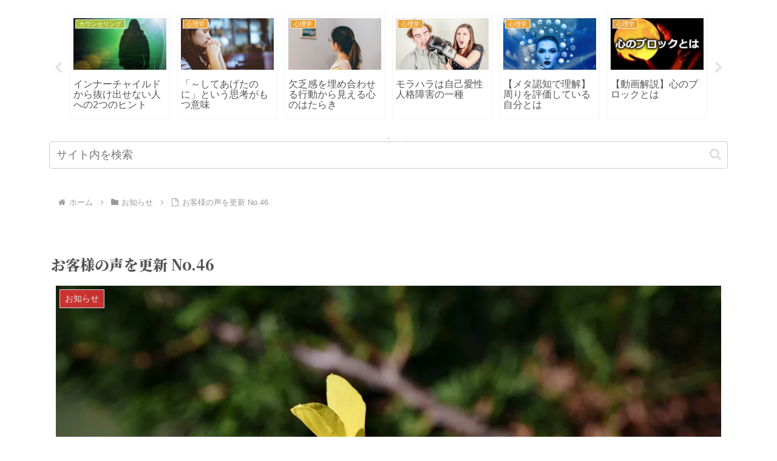

--- FILE ---
content_type: text/html; charset=utf-8
request_url: https://www.google.com/recaptcha/api2/aframe
body_size: -249
content:
<!DOCTYPE HTML><html><head><meta http-equiv="content-type" content="text/html; charset=UTF-8"></head><body><script nonce="tsO5wBIOLw_-Y-9OpxmxNg">/** Anti-fraud and anti-abuse applications only. See google.com/recaptcha */ try{var clients={'sodar':'https://pagead2.googlesyndication.com/pagead/sodar?'};window.addEventListener("message",function(a){try{if(a.source===window.parent){var b=JSON.parse(a.data);var c=clients[b['id']];if(c){var d=document.createElement('img');d.src=c+b['params']+'&rc='+(localStorage.getItem("rc::a")?sessionStorage.getItem("rc::b"):"");window.document.body.appendChild(d);sessionStorage.setItem("rc::e",parseInt(sessionStorage.getItem("rc::e")||0)+1);localStorage.setItem("rc::h",'1768876292269');}}}catch(b){}});window.parent.postMessage("_grecaptcha_ready", "*");}catch(b){}</script></body></html>